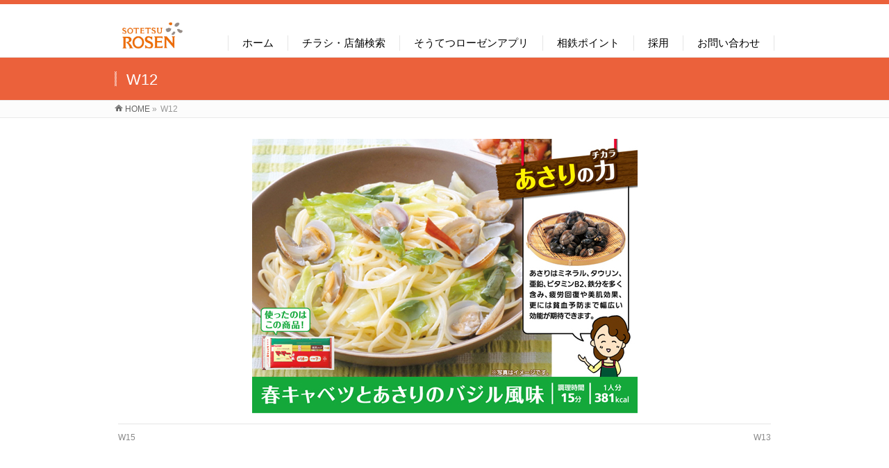

--- FILE ---
content_type: text/html; charset=UTF-8
request_url: https://www.sotetsu.rosen.co.jp/w12-4
body_size: 12552
content:
<!DOCTYPE html>
<!--[if IE]>
<meta http-equiv="X-UA-Compatible" content="IE=Edge">
<![endif]-->
<html xmlns:fb="http://ogp.me/ns/fb#" dir="ltr" lang="ja" prefix="og: https://ogp.me/ns#">
<head>
<meta charset="UTF-8" />
<meta http-equiv="Pragma" content="no-cache">
<meta http-equiv="Cache-Control" content="no-cache">
<meta http-equiv="Expires" content="0">
<link rel="start" href="https://www.sotetsu.rosen.co.jp" title="HOME" />

<!--[if lte IE 8]>
<link rel="stylesheet" type="text/css" media="all" href="https://www.sotetsu.rosen.co.jp/wp-content/themes/srosen/style_oldie.css" />
<![endif]-->
<meta id="viewport" name="viewport" content="width=device-width, initial-scale=1">
<title>W12 | 相鉄ローゼン</title>
<!--[if lt IE 9]><script src="https://www.sotetsu.rosen.co.jp/wp-content/themes/biz-vektor/js/html5.js"></script><![endif]-->

		<!-- All in One SEO 4.9.1.1 - aioseo.com -->
	<meta name="robots" content="max-image-preview:large" />
	<meta name="author" content="eigyo"/>
	<link rel="canonical" href="https://www.sotetsu.rosen.co.jp/w12-4" />
	<meta name="generator" content="All in One SEO (AIOSEO) 4.9.1.1" />
		<meta property="og:locale" content="ja_JP" />
		<meta property="og:site_name" content="相鉄ローゼン |" />
		<meta property="og:type" content="article" />
		<meta property="og:title" content="W12 | 相鉄ローゼン" />
		<meta property="og:url" content="https://www.sotetsu.rosen.co.jp/w12-4" />
		<meta property="article:published_time" content="2021-02-15T07:14:15+00:00" />
		<meta property="article:modified_time" content="2021-02-15T07:14:15+00:00" />
		<meta name="twitter:card" content="summary" />
		<meta name="twitter:title" content="W12 | 相鉄ローゼン" />
		<script type="application/ld+json" class="aioseo-schema">
			{"@context":"https:\/\/schema.org","@graph":[{"@type":"BreadcrumbList","@id":"https:\/\/www.sotetsu.rosen.co.jp\/w12-4#breadcrumblist","itemListElement":[{"@type":"ListItem","@id":"https:\/\/www.sotetsu.rosen.co.jp#listItem","position":1,"name":"Home","item":"https:\/\/www.sotetsu.rosen.co.jp","nextItem":{"@type":"ListItem","@id":"https:\/\/www.sotetsu.rosen.co.jp\/w12-4#listItem","name":"W12"}},{"@type":"ListItem","@id":"https:\/\/www.sotetsu.rosen.co.jp\/w12-4#listItem","position":2,"name":"W12","previousItem":{"@type":"ListItem","@id":"https:\/\/www.sotetsu.rosen.co.jp#listItem","name":"Home"}}]},{"@type":"ItemPage","@id":"https:\/\/www.sotetsu.rosen.co.jp\/w12-4#itempage","url":"https:\/\/www.sotetsu.rosen.co.jp\/w12-4","name":"W12 | \u76f8\u9244\u30ed\u30fc\u30bc\u30f3","inLanguage":"ja","isPartOf":{"@id":"https:\/\/www.sotetsu.rosen.co.jp\/#website"},"breadcrumb":{"@id":"https:\/\/www.sotetsu.rosen.co.jp\/w12-4#breadcrumblist"},"author":{"@id":"https:\/\/www.sotetsu.rosen.co.jp\/archives\/author\/eigyo#author"},"creator":{"@id":"https:\/\/www.sotetsu.rosen.co.jp\/archives\/author\/eigyo#author"},"datePublished":"2021-02-15T16:14:15+09:00","dateModified":"2021-02-15T16:14:15+09:00"},{"@type":"Organization","@id":"https:\/\/www.sotetsu.rosen.co.jp\/#organization","name":"\u76f8\u9244\u30ed\u30fc\u30bc\u30f3","url":"https:\/\/www.sotetsu.rosen.co.jp\/"},{"@type":"Person","@id":"https:\/\/www.sotetsu.rosen.co.jp\/archives\/author\/eigyo#author","url":"https:\/\/www.sotetsu.rosen.co.jp\/archives\/author\/eigyo","name":"eigyo","image":{"@type":"ImageObject","@id":"https:\/\/www.sotetsu.rosen.co.jp\/w12-4#authorImage","url":"https:\/\/secure.gravatar.com\/avatar\/6f97a55548dea3b3de4c0e14c9c4108cdeb7061623a5f2df9f0c78d7d93110f4?s=96&d=mm&r=g","width":96,"height":96,"caption":"eigyo"}},{"@type":"WebSite","@id":"https:\/\/www.sotetsu.rosen.co.jp\/#website","url":"https:\/\/www.sotetsu.rosen.co.jp\/","name":"\u76f8\u9244\u30ed\u30fc\u30bc\u30f3","inLanguage":"ja","publisher":{"@id":"https:\/\/www.sotetsu.rosen.co.jp\/#organization"}}]}
		</script>
		<!-- All in One SEO -->

<meta name="keywords" content="相鉄ローゼン,そうてつローゼン,横浜,スーパーマーケット,スーパー,チラシ,ウェルカムカード,Vマーク,相鉄線" />
<link rel='dns-prefetch' href='//webfonts.xserver.jp' />
<link rel='dns-prefetch' href='//maxcdn.bootstrapcdn.com' />
<link rel='dns-prefetch' href='//fonts.googleapis.com' />
<link rel="alternate" type="application/rss+xml" title="相鉄ローゼン &raquo; フィード" href="https://www.sotetsu.rosen.co.jp/feed" />
<link rel="alternate" type="application/rss+xml" title="相鉄ローゼン &raquo; コメントフィード" href="https://www.sotetsu.rosen.co.jp/comments/feed" />
<link rel="alternate" title="oEmbed (JSON)" type="application/json+oembed" href="https://www.sotetsu.rosen.co.jp/wp-json/oembed/1.0/embed?url=https%3A%2F%2Fwww.sotetsu.rosen.co.jp%2Fw12-4" />
<link rel="alternate" title="oEmbed (XML)" type="text/xml+oembed" href="https://www.sotetsu.rosen.co.jp/wp-json/oembed/1.0/embed?url=https%3A%2F%2Fwww.sotetsu.rosen.co.jp%2Fw12-4&#038;format=xml" />
<meta name="description" content="" />
<style type="text/css">.keyColorBG,.keyColorBGh:hover,.keyColor_bg,.keyColor_bg_hover:hover{background-color: #e90000;}.keyColorCl,.keyColorClh:hover,.keyColor_txt,.keyColor_txt_hover:hover{color: #e90000;}.keyColorBd,.keyColorBdh:hover,.keyColor_border,.keyColor_border_hover:hover{border-color: #e90000;}.color_keyBG,.color_keyBGh:hover,.color_key_bg,.color_key_bg_hover:hover{background-color: #e90000;}.color_keyCl,.color_keyClh:hover,.color_key_txt,.color_key_txt_hover:hover{color: #e90000;}.color_keyBd,.color_keyBdh:hover,.color_key_border,.color_key_border_hover:hover{border-color: #e90000;}</style>
<style id='wp-img-auto-sizes-contain-inline-css' type='text/css'>
img:is([sizes=auto i],[sizes^="auto," i]){contain-intrinsic-size:3000px 1500px}
/*# sourceURL=wp-img-auto-sizes-contain-inline-css */
</style>
<style id='wp-emoji-styles-inline-css' type='text/css'>

	img.wp-smiley, img.emoji {
		display: inline !important;
		border: none !important;
		box-shadow: none !important;
		height: 1em !important;
		width: 1em !important;
		margin: 0 0.07em !important;
		vertical-align: -0.1em !important;
		background: none !important;
		padding: 0 !important;
	}
/*# sourceURL=wp-emoji-styles-inline-css */
</style>
<style id='wp-block-library-inline-css' type='text/css'>
:root{--wp-block-synced-color:#7a00df;--wp-block-synced-color--rgb:122,0,223;--wp-bound-block-color:var(--wp-block-synced-color);--wp-editor-canvas-background:#ddd;--wp-admin-theme-color:#007cba;--wp-admin-theme-color--rgb:0,124,186;--wp-admin-theme-color-darker-10:#006ba1;--wp-admin-theme-color-darker-10--rgb:0,107,160.5;--wp-admin-theme-color-darker-20:#005a87;--wp-admin-theme-color-darker-20--rgb:0,90,135;--wp-admin-border-width-focus:2px}@media (min-resolution:192dpi){:root{--wp-admin-border-width-focus:1.5px}}.wp-element-button{cursor:pointer}:root .has-very-light-gray-background-color{background-color:#eee}:root .has-very-dark-gray-background-color{background-color:#313131}:root .has-very-light-gray-color{color:#eee}:root .has-very-dark-gray-color{color:#313131}:root .has-vivid-green-cyan-to-vivid-cyan-blue-gradient-background{background:linear-gradient(135deg,#00d084,#0693e3)}:root .has-purple-crush-gradient-background{background:linear-gradient(135deg,#34e2e4,#4721fb 50%,#ab1dfe)}:root .has-hazy-dawn-gradient-background{background:linear-gradient(135deg,#faaca8,#dad0ec)}:root .has-subdued-olive-gradient-background{background:linear-gradient(135deg,#fafae1,#67a671)}:root .has-atomic-cream-gradient-background{background:linear-gradient(135deg,#fdd79a,#004a59)}:root .has-nightshade-gradient-background{background:linear-gradient(135deg,#330968,#31cdcf)}:root .has-midnight-gradient-background{background:linear-gradient(135deg,#020381,#2874fc)}:root{--wp--preset--font-size--normal:16px;--wp--preset--font-size--huge:42px}.has-regular-font-size{font-size:1em}.has-larger-font-size{font-size:2.625em}.has-normal-font-size{font-size:var(--wp--preset--font-size--normal)}.has-huge-font-size{font-size:var(--wp--preset--font-size--huge)}.has-text-align-center{text-align:center}.has-text-align-left{text-align:left}.has-text-align-right{text-align:right}.has-fit-text{white-space:nowrap!important}#end-resizable-editor-section{display:none}.aligncenter{clear:both}.items-justified-left{justify-content:flex-start}.items-justified-center{justify-content:center}.items-justified-right{justify-content:flex-end}.items-justified-space-between{justify-content:space-between}.screen-reader-text{border:0;clip-path:inset(50%);height:1px;margin:-1px;overflow:hidden;padding:0;position:absolute;width:1px;word-wrap:normal!important}.screen-reader-text:focus{background-color:#ddd;clip-path:none;color:#444;display:block;font-size:1em;height:auto;left:5px;line-height:normal;padding:15px 23px 14px;text-decoration:none;top:5px;width:auto;z-index:100000}html :where(.has-border-color){border-style:solid}html :where([style*=border-top-color]){border-top-style:solid}html :where([style*=border-right-color]){border-right-style:solid}html :where([style*=border-bottom-color]){border-bottom-style:solid}html :where([style*=border-left-color]){border-left-style:solid}html :where([style*=border-width]){border-style:solid}html :where([style*=border-top-width]){border-top-style:solid}html :where([style*=border-right-width]){border-right-style:solid}html :where([style*=border-bottom-width]){border-bottom-style:solid}html :where([style*=border-left-width]){border-left-style:solid}html :where(img[class*=wp-image-]){height:auto;max-width:100%}:where(figure){margin:0 0 1em}html :where(.is-position-sticky){--wp-admin--admin-bar--position-offset:var(--wp-admin--admin-bar--height,0px)}@media screen and (max-width:600px){html :where(.is-position-sticky){--wp-admin--admin-bar--position-offset:0px}}
/* VK Color Palettes */

/*# sourceURL=wp-block-library-inline-css */
</style><style id='global-styles-inline-css' type='text/css'>
:root{--wp--preset--aspect-ratio--square: 1;--wp--preset--aspect-ratio--4-3: 4/3;--wp--preset--aspect-ratio--3-4: 3/4;--wp--preset--aspect-ratio--3-2: 3/2;--wp--preset--aspect-ratio--2-3: 2/3;--wp--preset--aspect-ratio--16-9: 16/9;--wp--preset--aspect-ratio--9-16: 9/16;--wp--preset--color--black: #000000;--wp--preset--color--cyan-bluish-gray: #abb8c3;--wp--preset--color--white: #ffffff;--wp--preset--color--pale-pink: #f78da7;--wp--preset--color--vivid-red: #cf2e2e;--wp--preset--color--luminous-vivid-orange: #ff6900;--wp--preset--color--luminous-vivid-amber: #fcb900;--wp--preset--color--light-green-cyan: #7bdcb5;--wp--preset--color--vivid-green-cyan: #00d084;--wp--preset--color--pale-cyan-blue: #8ed1fc;--wp--preset--color--vivid-cyan-blue: #0693e3;--wp--preset--color--vivid-purple: #9b51e0;--wp--preset--gradient--vivid-cyan-blue-to-vivid-purple: linear-gradient(135deg,rgb(6,147,227) 0%,rgb(155,81,224) 100%);--wp--preset--gradient--light-green-cyan-to-vivid-green-cyan: linear-gradient(135deg,rgb(122,220,180) 0%,rgb(0,208,130) 100%);--wp--preset--gradient--luminous-vivid-amber-to-luminous-vivid-orange: linear-gradient(135deg,rgb(252,185,0) 0%,rgb(255,105,0) 100%);--wp--preset--gradient--luminous-vivid-orange-to-vivid-red: linear-gradient(135deg,rgb(255,105,0) 0%,rgb(207,46,46) 100%);--wp--preset--gradient--very-light-gray-to-cyan-bluish-gray: linear-gradient(135deg,rgb(238,238,238) 0%,rgb(169,184,195) 100%);--wp--preset--gradient--cool-to-warm-spectrum: linear-gradient(135deg,rgb(74,234,220) 0%,rgb(151,120,209) 20%,rgb(207,42,186) 40%,rgb(238,44,130) 60%,rgb(251,105,98) 80%,rgb(254,248,76) 100%);--wp--preset--gradient--blush-light-purple: linear-gradient(135deg,rgb(255,206,236) 0%,rgb(152,150,240) 100%);--wp--preset--gradient--blush-bordeaux: linear-gradient(135deg,rgb(254,205,165) 0%,rgb(254,45,45) 50%,rgb(107,0,62) 100%);--wp--preset--gradient--luminous-dusk: linear-gradient(135deg,rgb(255,203,112) 0%,rgb(199,81,192) 50%,rgb(65,88,208) 100%);--wp--preset--gradient--pale-ocean: linear-gradient(135deg,rgb(255,245,203) 0%,rgb(182,227,212) 50%,rgb(51,167,181) 100%);--wp--preset--gradient--electric-grass: linear-gradient(135deg,rgb(202,248,128) 0%,rgb(113,206,126) 100%);--wp--preset--gradient--midnight: linear-gradient(135deg,rgb(2,3,129) 0%,rgb(40,116,252) 100%);--wp--preset--font-size--small: 13px;--wp--preset--font-size--medium: 20px;--wp--preset--font-size--large: 36px;--wp--preset--font-size--x-large: 42px;--wp--preset--spacing--20: 0.44rem;--wp--preset--spacing--30: 0.67rem;--wp--preset--spacing--40: 1rem;--wp--preset--spacing--50: 1.5rem;--wp--preset--spacing--60: 2.25rem;--wp--preset--spacing--70: 3.38rem;--wp--preset--spacing--80: 5.06rem;--wp--preset--shadow--natural: 6px 6px 9px rgba(0, 0, 0, 0.2);--wp--preset--shadow--deep: 12px 12px 50px rgba(0, 0, 0, 0.4);--wp--preset--shadow--sharp: 6px 6px 0px rgba(0, 0, 0, 0.2);--wp--preset--shadow--outlined: 6px 6px 0px -3px rgb(255, 255, 255), 6px 6px rgb(0, 0, 0);--wp--preset--shadow--crisp: 6px 6px 0px rgb(0, 0, 0);}:where(.is-layout-flex){gap: 0.5em;}:where(.is-layout-grid){gap: 0.5em;}body .is-layout-flex{display: flex;}.is-layout-flex{flex-wrap: wrap;align-items: center;}.is-layout-flex > :is(*, div){margin: 0;}body .is-layout-grid{display: grid;}.is-layout-grid > :is(*, div){margin: 0;}:where(.wp-block-columns.is-layout-flex){gap: 2em;}:where(.wp-block-columns.is-layout-grid){gap: 2em;}:where(.wp-block-post-template.is-layout-flex){gap: 1.25em;}:where(.wp-block-post-template.is-layout-grid){gap: 1.25em;}.has-black-color{color: var(--wp--preset--color--black) !important;}.has-cyan-bluish-gray-color{color: var(--wp--preset--color--cyan-bluish-gray) !important;}.has-white-color{color: var(--wp--preset--color--white) !important;}.has-pale-pink-color{color: var(--wp--preset--color--pale-pink) !important;}.has-vivid-red-color{color: var(--wp--preset--color--vivid-red) !important;}.has-luminous-vivid-orange-color{color: var(--wp--preset--color--luminous-vivid-orange) !important;}.has-luminous-vivid-amber-color{color: var(--wp--preset--color--luminous-vivid-amber) !important;}.has-light-green-cyan-color{color: var(--wp--preset--color--light-green-cyan) !important;}.has-vivid-green-cyan-color{color: var(--wp--preset--color--vivid-green-cyan) !important;}.has-pale-cyan-blue-color{color: var(--wp--preset--color--pale-cyan-blue) !important;}.has-vivid-cyan-blue-color{color: var(--wp--preset--color--vivid-cyan-blue) !important;}.has-vivid-purple-color{color: var(--wp--preset--color--vivid-purple) !important;}.has-black-background-color{background-color: var(--wp--preset--color--black) !important;}.has-cyan-bluish-gray-background-color{background-color: var(--wp--preset--color--cyan-bluish-gray) !important;}.has-white-background-color{background-color: var(--wp--preset--color--white) !important;}.has-pale-pink-background-color{background-color: var(--wp--preset--color--pale-pink) !important;}.has-vivid-red-background-color{background-color: var(--wp--preset--color--vivid-red) !important;}.has-luminous-vivid-orange-background-color{background-color: var(--wp--preset--color--luminous-vivid-orange) !important;}.has-luminous-vivid-amber-background-color{background-color: var(--wp--preset--color--luminous-vivid-amber) !important;}.has-light-green-cyan-background-color{background-color: var(--wp--preset--color--light-green-cyan) !important;}.has-vivid-green-cyan-background-color{background-color: var(--wp--preset--color--vivid-green-cyan) !important;}.has-pale-cyan-blue-background-color{background-color: var(--wp--preset--color--pale-cyan-blue) !important;}.has-vivid-cyan-blue-background-color{background-color: var(--wp--preset--color--vivid-cyan-blue) !important;}.has-vivid-purple-background-color{background-color: var(--wp--preset--color--vivid-purple) !important;}.has-black-border-color{border-color: var(--wp--preset--color--black) !important;}.has-cyan-bluish-gray-border-color{border-color: var(--wp--preset--color--cyan-bluish-gray) !important;}.has-white-border-color{border-color: var(--wp--preset--color--white) !important;}.has-pale-pink-border-color{border-color: var(--wp--preset--color--pale-pink) !important;}.has-vivid-red-border-color{border-color: var(--wp--preset--color--vivid-red) !important;}.has-luminous-vivid-orange-border-color{border-color: var(--wp--preset--color--luminous-vivid-orange) !important;}.has-luminous-vivid-amber-border-color{border-color: var(--wp--preset--color--luminous-vivid-amber) !important;}.has-light-green-cyan-border-color{border-color: var(--wp--preset--color--light-green-cyan) !important;}.has-vivid-green-cyan-border-color{border-color: var(--wp--preset--color--vivid-green-cyan) !important;}.has-pale-cyan-blue-border-color{border-color: var(--wp--preset--color--pale-cyan-blue) !important;}.has-vivid-cyan-blue-border-color{border-color: var(--wp--preset--color--vivid-cyan-blue) !important;}.has-vivid-purple-border-color{border-color: var(--wp--preset--color--vivid-purple) !important;}.has-vivid-cyan-blue-to-vivid-purple-gradient-background{background: var(--wp--preset--gradient--vivid-cyan-blue-to-vivid-purple) !important;}.has-light-green-cyan-to-vivid-green-cyan-gradient-background{background: var(--wp--preset--gradient--light-green-cyan-to-vivid-green-cyan) !important;}.has-luminous-vivid-amber-to-luminous-vivid-orange-gradient-background{background: var(--wp--preset--gradient--luminous-vivid-amber-to-luminous-vivid-orange) !important;}.has-luminous-vivid-orange-to-vivid-red-gradient-background{background: var(--wp--preset--gradient--luminous-vivid-orange-to-vivid-red) !important;}.has-very-light-gray-to-cyan-bluish-gray-gradient-background{background: var(--wp--preset--gradient--very-light-gray-to-cyan-bluish-gray) !important;}.has-cool-to-warm-spectrum-gradient-background{background: var(--wp--preset--gradient--cool-to-warm-spectrum) !important;}.has-blush-light-purple-gradient-background{background: var(--wp--preset--gradient--blush-light-purple) !important;}.has-blush-bordeaux-gradient-background{background: var(--wp--preset--gradient--blush-bordeaux) !important;}.has-luminous-dusk-gradient-background{background: var(--wp--preset--gradient--luminous-dusk) !important;}.has-pale-ocean-gradient-background{background: var(--wp--preset--gradient--pale-ocean) !important;}.has-electric-grass-gradient-background{background: var(--wp--preset--gradient--electric-grass) !important;}.has-midnight-gradient-background{background: var(--wp--preset--gradient--midnight) !important;}.has-small-font-size{font-size: var(--wp--preset--font-size--small) !important;}.has-medium-font-size{font-size: var(--wp--preset--font-size--medium) !important;}.has-large-font-size{font-size: var(--wp--preset--font-size--large) !important;}.has-x-large-font-size{font-size: var(--wp--preset--font-size--x-large) !important;}
/*# sourceURL=global-styles-inline-css */
</style>

<style id='classic-theme-styles-inline-css' type='text/css'>
/*! This file is auto-generated */
.wp-block-button__link{color:#fff;background-color:#32373c;border-radius:9999px;box-shadow:none;text-decoration:none;padding:calc(.667em + 2px) calc(1.333em + 2px);font-size:1.125em}.wp-block-file__button{background:#32373c;color:#fff;text-decoration:none}
/*# sourceURL=/wp-includes/css/classic-themes.min.css */
</style>
<link rel='stylesheet' id='vk-components-style-css' href='https://www.sotetsu.rosen.co.jp/wp-content/plugins/vk-blocks/vendor/vektor-inc/vk-component/src//assets/css/vk-components.css?ver=1.6.5' type='text/css' media='all' />
<link rel='stylesheet' id='font-awesome-css' href='https://www.sotetsu.rosen.co.jp/wp-content/plugins/arconix-shortcodes/includes/css/font-awesome.min.css?ver=4.6.3' type='text/css' media='all' />
<link rel='stylesheet' id='arconix-shortcodes-css' href='https://www.sotetsu.rosen.co.jp/wp-content/plugins/arconix-shortcodes/includes/css/arconix-shortcodes.min.css?ver=2.1.19' type='text/css' media='all' />
<link rel='stylesheet' id='Biz_Vektor_common_style-css' href='https://www.sotetsu.rosen.co.jp/wp-content/themes/biz-vektor/css/bizvektor_common_min.css?ver=1.9.12' type='text/css' media='all' />
<link rel='stylesheet' id='biz-vektor-grid-unit-css' href='https://www.sotetsu.rosen.co.jp/wp-content/plugins/biz-vektor-grid-unit/inc/style.min.css?ver=1.6.6' type='text/css' media='all' />
<link rel='stylesheet' id='contact-form-7-css' href='https://www.sotetsu.rosen.co.jp/wp-content/plugins/contact-form-7/includes/css/styles.css?ver=6.1.4' type='text/css' media='all' />
<link rel='stylesheet' id='ub-extension-style-css-css' href='https://www.sotetsu.rosen.co.jp/wp-content/plugins/ultimate-blocks/src/extensions/style.css?ver=6.9' type='text/css' media='all' />
<link rel='stylesheet' id='vk-swiper-style-css' href='https://www.sotetsu.rosen.co.jp/wp-content/plugins/vk-blocks/vendor/vektor-inc/vk-swiper/src/assets/css/swiper-bundle.min.css?ver=11.0.2' type='text/css' media='all' />
<link rel='stylesheet' id='vkblocks-bootstrap-css' href='https://www.sotetsu.rosen.co.jp/wp-content/plugins/vk-blocks/build/bootstrap_vk_using.css?ver=4.3.1' type='text/css' media='all' />
<link rel='stylesheet' id='Biz_Vektor_Design_style-css' href='https://www.sotetsu.rosen.co.jp/wp-content/themes/biz-vektor/design_skins/003/css/003.css?ver=1.9.12' type='text/css' media='all' />
<link rel='stylesheet' id='Biz_Vektor_plugin_sns_style-css' href='https://www.sotetsu.rosen.co.jp/wp-content/themes/biz-vektor/plugins/sns/style_bizvektor_sns.css?ver=6.9' type='text/css' media='all' />
<link rel='stylesheet' id='Biz_Vektor_add_font_awesome-css' href='//maxcdn.bootstrapcdn.com/font-awesome/4.3.0/css/font-awesome.min.css?ver=6.9' type='text/css' media='all' />
<link rel='stylesheet' id='Biz_Vektor_add_web_fonts-css' href='//fonts.googleapis.com/css?family=Droid+Sans%3A700%7CLato%3A900%7CAnton&#038;ver=6.9' type='text/css' media='all' />
<link rel='stylesheet' id='vk-blocks-build-css-css' href='https://www.sotetsu.rosen.co.jp/wp-content/plugins/vk-blocks/build/block-build.css?ver=1.115.0.1' type='text/css' media='all' />
<style id='vk-blocks-build-css-inline-css' type='text/css'>
:root { --vk-size-text: 16px; /* --vk-color-primary is deprecated. */ --vk-color-primary:#337ab7; }

	:root {
		--vk_image-mask-circle: url(https://www.sotetsu.rosen.co.jp/wp-content/plugins/vk-blocks/inc/vk-blocks/images/circle.svg);
		--vk_image-mask-wave01: url(https://www.sotetsu.rosen.co.jp/wp-content/plugins/vk-blocks/inc/vk-blocks/images/wave01.svg);
		--vk_image-mask-wave02: url(https://www.sotetsu.rosen.co.jp/wp-content/plugins/vk-blocks/inc/vk-blocks/images/wave02.svg);
		--vk_image-mask-wave03: url(https://www.sotetsu.rosen.co.jp/wp-content/plugins/vk-blocks/inc/vk-blocks/images/wave03.svg);
		--vk_image-mask-wave04: url(https://www.sotetsu.rosen.co.jp/wp-content/plugins/vk-blocks/inc/vk-blocks/images/wave04.svg);
	}
	

	:root {

		--vk-balloon-border-width:1px;

		--vk-balloon-speech-offset:-12px;
	}
	

	:root {
		--vk_flow-arrow: url(https://www.sotetsu.rosen.co.jp/wp-content/plugins/vk-blocks/inc/vk-blocks/images/arrow_bottom.svg);
	}
	
/*# sourceURL=vk-blocks-build-css-inline-css */
</style>
<link rel='stylesheet' id='vk-font-awesome-css' href='https://www.sotetsu.rosen.co.jp/wp-content/plugins/vk-blocks/vendor/vektor-inc/font-awesome-versions/src/versions/6/css/all.min.css?ver=6.6.0' type='text/css' media='all' />
<script type="text/javascript" src="https://www.sotetsu.rosen.co.jp/wp-includes/js/jquery/jquery.min.js?ver=3.7.1" id="jquery-core-js"></script>
<script type="text/javascript" src="https://www.sotetsu.rosen.co.jp/wp-includes/js/jquery/jquery-migrate.min.js?ver=3.4.1" id="jquery-migrate-js"></script>
<script type="text/javascript" src="//webfonts.xserver.jp/js/xserverv3.js?fadein=0&amp;ver=2.0.9" id="typesquare_std-js"></script>
<link rel="https://api.w.org/" href="https://www.sotetsu.rosen.co.jp/wp-json/" /><link rel="alternate" title="JSON" type="application/json" href="https://www.sotetsu.rosen.co.jp/wp-json/wp/v2/media/26226" /><link rel="EditURI" type="application/rsd+xml" title="RSD" href="https://www.sotetsu.rosen.co.jp/xmlrpc.php?rsd" />
<link rel='shortlink' href='https://www.sotetsu.rosen.co.jp/?p=26226' />
<!-- [ BizVektor OGP ] -->
<meta property="og:site_name" content="相鉄ローゼン" />
<meta property="og:url" content="https://www.sotetsu.rosen.co.jp/w12-4" />
<meta property="fb:app_id" content="" />
<meta property="og:type" content="article" />
<meta property="og:title" content="W12 | 相鉄ローゼン" />
<meta property="og:description" content="" />
<!-- [ /BizVektor OGP ] -->
<!--[if lte IE 8]>
<link rel="stylesheet" type="text/css" media="all" href="https://www.sotetsu.rosen.co.jp/wp-content/themes/biz-vektor/design_skins/003/css/003_oldie.css" />
<![endif]-->
<link rel="pingback" href="https://www.sotetsu.rosen.co.jp/xmlrpc.php" />
		<style type="text/css" id="wp-custom-css">
			.list-on li{
    list-style: block !important;
}
.entry-content li{
	list-style:disc !important;
}		</style>
		<style type="text/css">
/*-------------------------------------------*/
/*	font
/*-------------------------------------------*/
h1,h2,h3,h4,h4,h5,h6,#header #site-title,#pageTitBnr #pageTitInner #pageTit,#content .leadTxt,#sideTower .localHead {font-family: "ヒラギノ角ゴ Pro W3","Hiragino Kaku Gothic Pro","メイリオ",Meiryo,Osaka,"ＭＳ Ｐゴシック","MS PGothic",sans-serif; }
#pageTitBnr #pageTitInner #pageTit { font-weight:lighter; }
#gMenu .menu li a strong {font-family: "ヒラギノ角ゴ Pro W3","Hiragino Kaku Gothic Pro","メイリオ",Meiryo,Osaka,"ＭＳ Ｐゴシック","MS PGothic",sans-serif; }
</style>
<link rel="stylesheet" href="https://www.sotetsu.rosen.co.jp/wp-content/themes/srosen/style.css" type="text/css" media="all" />
<style type="text/css">
.go-prbox{
    text-align: center;
    font-size: 20px;
}
.top-infomsg{
    text-align: center;
    font-size: 18px;
	margin:5px 0px;
	padding:10px 0px;
	background-color:#f0f8ff;
	border:1px solid #cccccc;
}
.top-infolnk{
	text-decoration: none;
}
.wp-element-caption{
display:block !important;
}
.time{
height:45px;
}</style>
	<script type="text/javascript">
  var _gaq = _gaq || [];
  _gaq.push(['_setAccount', 'UA-56056058-1']);
  _gaq.push(['_trackPageview']);
    (function() {
	var ga = document.createElement('script'); ga.type = 'text/javascript'; ga.async = true;
	ga.src = ('https:' == document.location.protocol ? 'https://ssl' : 'http://www') + '.google-analytics.com/ga.js';
	var s = document.getElementsByTagName('script')[0]; s.parentNode.insertBefore(ga, s);
  })();
</script>
<link href="https://use.fontawesome.com/releases/v5.6.1/css/all.css" rel="stylesheet">

<!-- Google tag (gtag.js) -->
<script async src="https://www.googletagmanager.com/gtag/js?id=G-FZNK7TTCP6"></script>
<script>
  window.dataLayer = window.dataLayer || [];
  function gtag(){dataLayer.push(arguments);}
  gtag('js', new Date());

  gtag('config', 'G-FZNK7TTCP6');
</script>

</head>

<body class="attachment wp-singular attachment-template-default single single-attachment postid-26226 attachmentid-26226 attachment-jpeg wp-theme-biz-vektor wp-child-theme-srosen metaslider-plugin fa_v6_css vk-blocks two-column right-sidebar">

<div id="fb-root"></div>

<div id="wrap">

<!--[if lte IE 8]>
<div id="eradi_ie_box">
<div class="alert_title">ご利用の <span style="font-weight: bold;">Internet Exproler</span> は古すぎます。</div>
<p>あなたがご利用の Internet Explorer はすでにサポートが終了しているため、正しい表示・動作を保証しておりません。<br />
古い Internet Exproler はセキュリティーの観点からも、<a href="https://www.microsoft.com/ja-jp/windows/lifecycle/iesupport/" target="_blank" >新しいブラウザに移行する事が強く推奨されています。</a><br />
<a href="http://windows.microsoft.com/ja-jp/internet-explorer/" target="_blank" >最新のInternet Exproler</a> や <a href="https://www.microsoft.com/ja-jp/windows/microsoft-edge" target="_blank" >Edge</a> を利用するか、<a href="https://www.google.co.jp/chrome/browser/index.html" target="_blank">Chrome</a> や <a href="https://www.mozilla.org/ja/firefox/new/" target="_blank">Firefox</a> など、より早くて快適なブラウザをご利用ください。</p>
</div>
<![endif]-->

<!-- [ #headerTop ] -->
<div id="headerTop">
<div class="innerBox">
<div id="site-description"></div>
</div>
</div><!-- [ /#headerTop ] -->

<!-- [ #header ] -->
<div id="header">
<div id="headerInner" class="innerBox">
<!-- [ #headLogo ] -->
<div id="site-title">
<a href="https://www.sotetsu.rosen.co.jp/" title="相鉄ローゼン" rel="home">
<img src="//www.sotetsu.rosen.co.jp/wp-content/uploads/2024/05/24rosen_logo-1.jpg" alt="相鉄ローゼン" /></a>
</div>
<!-- [ /#headLogo ] -->
<!-- [ #headContact ] -->

	<!-- [ #gMenu ] -->
	<div id="gMenu">
	<div id="gMenuInner" class="innerBox">
	<h3 class="assistive-text" onclick="showHide('header');"><span>MENU</span></h3>
	<div class="skip-link screen-reader-text">
		<a href="#content" title="メニューを飛ばす">メニューを飛ばす</a>
	</div>
<div class="headMainMenu">
<div class="menu-gnavi-container"><ul id="menu-gnavi" class="menu"><li id="menu-item-22980" class="menu-item menu-item-type-custom menu-item-object-custom menu-item-home"><a href="http://www.sotetsu.rosen.co.jp/"><strong>ホーム</strong></a></li>
<li id="menu-item-31767" class="menu-item menu-item-type-post_type menu-item-object-page"><a href="https://www.sotetsu.rosen.co.jp/shops"><strong>チラシ・店舗検索</strong></a></li>
<li id="menu-item-40263" class="menu-item menu-item-type-post_type menu-item-object-page"><a href="https://www.sotetsu.rosen.co.jp/rosen_appli"><strong>そうてつローゼンアプリ</strong></a></li>
<li id="menu-item-40264" class="menu-item menu-item-type-post_type menu-item-object-page"><a href="https://www.sotetsu.rosen.co.jp/https-www-sotetsu-rosen-co-jp-sotetsu_point"><strong>相鉄ポイント</strong></a></li>
<li id="menu-item-23043" class="menu-item menu-item-type-post_type menu-item-object-page"><a href="https://www.sotetsu.rosen.co.jp/recruitnavi"><strong>採用</strong></a></li>
<li id="menu-item-23044" class="menu-item menu-item-type-post_type menu-item-object-page"><a href="https://www.sotetsu.rosen.co.jp/contact"><strong>お問い合わせ</strong></a></li>
</ul></div>
</div>
</div><!-- [ /#gMenuInner ] -->
	</div>
	<!-- [ /#gMenu ] -->
<!-- [ /#headContact ] -->

</div>
<!-- #headerInner -->
</div>
<!-- [ /#header ] -->




<div id="pageTitBnr">
<div class="innerBox">
<div id="pageTitInner">
<h1 id="pageTit">
W12</h1>
</div><!-- [ /#pageTitInner ] -->
</div>
</div><!-- [ /#pageTitBnr ] -->
<!-- [ #panList ] -->
<div id="panList">
<div id="panListInner" class="innerBox">
<ul><li id="panHome"><a href="https://www.sotetsu.rosen.co.jp"><span>HOME</span></a> &raquo; </li><li><span>W12</span></li></ul></div>
</div>
<!-- [ /#panList ] -->

<div id="main">
<!-- [ #container ] -->
<div id="container" class="innerBox">
	<!-- [ #content ] -->
	<div id="content" class="content wide">


				<div id="post-26226" class="post-26226 attachment type-attachment status-inherit hentry">

					<div class="entry-content">
						<div class="entry-attachment">
						<p class="attachment"><a href="https://www.sotetsu.rosen.co.jp/w13-3" title="W12" rel="attachment"><img width="555" height="395" src="https://www.sotetsu.rosen.co.jp/wp-content/uploads/2021/02/W12-2.jpg" class="attachment-900x9999 size-900x9999" alt="" decoding="async" fetchpriority="high" srcset="https://www.sotetsu.rosen.co.jp/wp-content/uploads/2021/02/W12-2.jpg 555w, https://www.sotetsu.rosen.co.jp/wp-content/uploads/2021/02/W12-2-300x214.jpg 300w" sizes="(max-width: 555px) 100vw, 555px" /></a></p>

						<div id="nav-below" class="navigation">
							<div class="nav-previous"><a href='https://www.sotetsu.rosen.co.jp/w15-3'>W15</a></div>
							<div class="nav-next"><a href='https://www.sotetsu.rosen.co.jp/w13-3'>W13</a></div>
						</div><!-- #nav-below -->
						</div><!-- .entry-attachment -->
						<div class="entry-caption"></div>


					</div><!-- .entry-content -->

				</div><!-- #post-## -->


	</div>
	<!-- [ /#content ] -->

</div>
<!-- [ /#container ] -->

</div><!-- #main -->

<div id="back-top">
<a href="#wrap">
	<img id="pagetop" src="https://www.sotetsu.rosen.co.jp/wp-content/themes/biz-vektor/js/res-vektor/images/footer_pagetop.png" alt="PAGETOP" />
</a>
</div>

<!-- [ #footerSection ] -->
<div id="footerSection">

	<div id="pagetop">
	<div id="pagetopInner" class="innerBox">
	<a href="#wrap">PAGETOP</a>
	</div>
	</div>

	<div id="footMenu">
	<div id="footMenuInner" class="innerBox">
	<div class="menu-fnavi-container"><ul id="menu-fnavi" class="menu"><li id="menu-item-23049" class="menu-item menu-item-type-post_type menu-item-object-page menu-item-23049"><a href="https://www.sotetsu.rosen.co.jp/company">会社案内</a></li>
<li id="menu-item-23050" class="menu-item menu-item-type-taxonomy menu-item-object-category menu-item-23050"><a href="https://www.sotetsu.rosen.co.jp/archives/category/%e3%83%8b%e3%83%a5%e3%83%bc%e3%82%b9%e3%83%aa%e3%83%aa%e3%83%bc%e3%82%b9">ニュースリリース</a></li>
<li id="menu-item-27551" class="menu-item menu-item-type-post_type menu-item-object-page menu-item-27551"><a href="https://www.sotetsu.rosen.co.jp/bukken">物件情報</a></li>
<li id="menu-item-23051" class="menu-item menu-item-type-post_type menu-item-object-page menu-item-23051"><a href="https://www.sotetsu.rosen.co.jp/sitemap">サイトマップ</a></li>
</ul></div>	</div>
	</div>

	<!-- [ #footer ] -->
	<div id="footer">
	<!-- [ #footerInner ] -->
	<div id="footerInner" class="innerBox">
		<dl id="footerOutline">
		<dt><img src="//www.sotetsu.rosen.co.jp/wp-content/uploads/2024/05/24rosen_logow-1.png" alt="相鉄ローゼン" /></dt>
		<dd>
				</dd>
		</dl>
		<!-- [ #footerSiteMap ] -->
		<div id="footerSiteMap">
<div class="menu-fsitemap-container"><ul id="menu-fsitemap" class="menu"><li id="menu-item-23052" class="menu-item menu-item-type-custom menu-item-object-custom menu-item-23052"><a target="_blank" href="https://www.sotetsu.co.jp/" title="www.sotetsu.co.jp">相鉄グループ</a></li>
<li id="menu-item-23053" class="menu-item menu-item-type-custom menu-item-object-custom menu-item-23053"><a target="_blank" href="http://www.soei-f.co.jp/" title="http://www.soei-f.co.jp/">相鉄ローゼンフレッシュフーズ</a></li>
<li id="menu-item-23054" class="menu-item menu-item-type-custom menu-item-object-custom menu-item-23054"><a target="_blank" href="https://hayama-bonjour.jp/" title="http://www.sotetsu.co.jp/group/company/bonjour.html">葉山ボンジュール</a></li>
<li id="menu-item-23055" class="menu-item menu-item-type-custom menu-item-object-custom menu-item-23055"><a target="_blank" href="http://www.nlbc.go.jp/" title="http://www.nlbc.go.jp/">牛の個体識別情報検索</a></li>
<li id="menu-item-23057" class="menu-item menu-item-type-custom menu-item-object-custom menu-item-23057"><a target="_blank" href="https://www.v-mark.jp/">V-mark</a></li>
</ul></div></div>
		<!-- [ /#footerSiteMap ] -->
	</div>
	<!-- [ /#footerInner ] -->
	</div>
	<!-- [ /#footer ] -->

	<!-- [ #siteBottom ] -->


	<div id="siteBottom">
	<div id="siteBottomInner" class="innerBox">
	<div id="copy">Copyright &copy; <a href="https://www.sotetsu.rosen.co.jp/" rel="home">相鉄ローゼン</a> All Rights Reserved.</div><div id="powerd">Powered by <a href="https://ja.wordpress.org/">WordPress</a> &amp; <a href="http://bizvektor.com" target="_blank" title="無料WordPressテーマ BizVektor(ビズベクトル)"> BizVektor Theme</a> by <a href="http://www.vektor-inc.co.jp" target="_blank" title="株式会社ベクトル -ウェブサイト制作・WordPressカスタマイズ- [ 愛知県名古屋市 ]">Vektor,Inc.</a> technology.</div>	</div>
	</div>
	<!-- [ /#siteBottom ] -->
</div>
<!-- [ /#footerSection ] -->
</div>
<!-- [ /#wrap ] -->
<script type="speculationrules">
{"prefetch":[{"source":"document","where":{"and":[{"href_matches":"/*"},{"not":{"href_matches":["/wp-*.php","/wp-admin/*","/wp-content/uploads/*","/wp-content/*","/wp-content/plugins/*","/wp-content/themes/srosen/*","/wp-content/themes/biz-vektor/*","/*\\?(.+)"]}},{"not":{"selector_matches":"a[rel~=\"nofollow\"]"}},{"not":{"selector_matches":".no-prefetch, .no-prefetch a"}}]},"eagerness":"conservative"}]}
</script>
<script type="module"  src="https://www.sotetsu.rosen.co.jp/wp-content/plugins/all-in-one-seo-pack/dist/Lite/assets/table-of-contents.95d0dfce.js?ver=4.9.1.1" id="aioseo/js/src/vue/standalone/blocks/table-of-contents/frontend.js-js"></script>
<script type="text/javascript" src="https://www.sotetsu.rosen.co.jp/wp-includes/js/dist/hooks.min.js?ver=dd5603f07f9220ed27f1" id="wp-hooks-js"></script>
<script type="text/javascript" src="https://www.sotetsu.rosen.co.jp/wp-includes/js/dist/i18n.min.js?ver=c26c3dc7bed366793375" id="wp-i18n-js"></script>
<script type="text/javascript" id="wp-i18n-js-after">
/* <![CDATA[ */
wp.i18n.setLocaleData( { 'text direction\u0004ltr': [ 'ltr' ] } );
//# sourceURL=wp-i18n-js-after
/* ]]> */
</script>
<script type="text/javascript" src="https://www.sotetsu.rosen.co.jp/wp-content/plugins/contact-form-7/includes/swv/js/index.js?ver=6.1.4" id="swv-js"></script>
<script type="text/javascript" id="contact-form-7-js-translations">
/* <![CDATA[ */
( function( domain, translations ) {
	var localeData = translations.locale_data[ domain ] || translations.locale_data.messages;
	localeData[""].domain = domain;
	wp.i18n.setLocaleData( localeData, domain );
} )( "contact-form-7", {"translation-revision-date":"2025-11-30 08:12:23+0000","generator":"GlotPress\/4.0.3","domain":"messages","locale_data":{"messages":{"":{"domain":"messages","plural-forms":"nplurals=1; plural=0;","lang":"ja_JP"},"This contact form is placed in the wrong place.":["\u3053\u306e\u30b3\u30f3\u30bf\u30af\u30c8\u30d5\u30a9\u30fc\u30e0\u306f\u9593\u9055\u3063\u305f\u4f4d\u7f6e\u306b\u7f6e\u304b\u308c\u3066\u3044\u307e\u3059\u3002"],"Error:":["\u30a8\u30e9\u30fc:"]}},"comment":{"reference":"includes\/js\/index.js"}} );
//# sourceURL=contact-form-7-js-translations
/* ]]> */
</script>
<script type="text/javascript" id="contact-form-7-js-before">
/* <![CDATA[ */
var wpcf7 = {
    "api": {
        "root": "https:\/\/www.sotetsu.rosen.co.jp\/wp-json\/",
        "namespace": "contact-form-7\/v1"
    }
};
//# sourceURL=contact-form-7-js-before
/* ]]> */
</script>
<script type="text/javascript" src="https://www.sotetsu.rosen.co.jp/wp-content/plugins/contact-form-7/includes/js/index.js?ver=6.1.4" id="contact-form-7-js"></script>
<script type="text/javascript" src="https://www.sotetsu.rosen.co.jp/wp-content/plugins/vk-blocks/vendor/vektor-inc/vk-swiper/src/assets/js/swiper-bundle.min.js?ver=11.0.2" id="vk-swiper-script-js"></script>
<script type="text/javascript" src="https://www.sotetsu.rosen.co.jp/wp-content/plugins/vk-blocks/build/vk-slider.min.js?ver=1.115.0.1" id="vk-blocks-slider-js"></script>
<script type="text/javascript" src="https://www.sotetsu.rosen.co.jp/wp-includes/js/comment-reply.min.js?ver=6.9" id="comment-reply-js" async="async" data-wp-strategy="async" fetchpriority="low"></script>
<script type="text/javascript" id="biz-vektor-min-js-js-extra">
/* <![CDATA[ */
var bv_sliderParams = {"slideshowSpeed":"5000","animation":"fade"};
//# sourceURL=biz-vektor-min-js-js-extra
/* ]]> */
</script>
<script type="text/javascript" src="https://www.sotetsu.rosen.co.jp/wp-content/themes/biz-vektor/js/biz-vektor-min.js?ver=1.9.12&#039; defer=&#039;defer" id="biz-vektor-min-js-js"></script>
<script type="text/javascript" src="https://www.sotetsu.rosen.co.jp/wp-includes/js/imagesloaded.min.js?ver=5.0.0" id="imagesloaded-js"></script>
<script type="text/javascript" src="https://www.sotetsu.rosen.co.jp/wp-includes/js/masonry.min.js?ver=4.2.2" id="masonry-js"></script>
<script type="text/javascript" src="https://www.sotetsu.rosen.co.jp/wp-includes/js/jquery/jquery.masonry.min.js?ver=3.1.2b" id="jquery-masonry-js"></script>
<script type="text/javascript" id="bizvektor-grid-unit-js-js-extra">
/* <![CDATA[ */
var grid_unit_ajax_url = "https://www.sotetsu.rosen.co.jp/wp-admin/admin-ajax.php";
var grid_unit_widget_info = null;
//# sourceURL=bizvektor-grid-unit-js-js-extra
/* ]]> */
</script>
<script type="text/javascript" src="https://www.sotetsu.rosen.co.jp/wp-content/plugins/biz-vektor-grid-unit/inc/main.min.js?ver=1.6.6" id="bizvektor-grid-unit-js-js"></script>
<script id="wp-emoji-settings" type="application/json">
{"baseUrl":"https://s.w.org/images/core/emoji/17.0.2/72x72/","ext":".png","svgUrl":"https://s.w.org/images/core/emoji/17.0.2/svg/","svgExt":".svg","source":{"concatemoji":"https://www.sotetsu.rosen.co.jp/wp-includes/js/wp-emoji-release.min.js?ver=6.9"}}
</script>
<script type="module">
/* <![CDATA[ */
/*! This file is auto-generated */
const a=JSON.parse(document.getElementById("wp-emoji-settings").textContent),o=(window._wpemojiSettings=a,"wpEmojiSettingsSupports"),s=["flag","emoji"];function i(e){try{var t={supportTests:e,timestamp:(new Date).valueOf()};sessionStorage.setItem(o,JSON.stringify(t))}catch(e){}}function c(e,t,n){e.clearRect(0,0,e.canvas.width,e.canvas.height),e.fillText(t,0,0);t=new Uint32Array(e.getImageData(0,0,e.canvas.width,e.canvas.height).data);e.clearRect(0,0,e.canvas.width,e.canvas.height),e.fillText(n,0,0);const a=new Uint32Array(e.getImageData(0,0,e.canvas.width,e.canvas.height).data);return t.every((e,t)=>e===a[t])}function p(e,t){e.clearRect(0,0,e.canvas.width,e.canvas.height),e.fillText(t,0,0);var n=e.getImageData(16,16,1,1);for(let e=0;e<n.data.length;e++)if(0!==n.data[e])return!1;return!0}function u(e,t,n,a){switch(t){case"flag":return n(e,"\ud83c\udff3\ufe0f\u200d\u26a7\ufe0f","\ud83c\udff3\ufe0f\u200b\u26a7\ufe0f")?!1:!n(e,"\ud83c\udde8\ud83c\uddf6","\ud83c\udde8\u200b\ud83c\uddf6")&&!n(e,"\ud83c\udff4\udb40\udc67\udb40\udc62\udb40\udc65\udb40\udc6e\udb40\udc67\udb40\udc7f","\ud83c\udff4\u200b\udb40\udc67\u200b\udb40\udc62\u200b\udb40\udc65\u200b\udb40\udc6e\u200b\udb40\udc67\u200b\udb40\udc7f");case"emoji":return!a(e,"\ud83e\u1fac8")}return!1}function f(e,t,n,a){let r;const o=(r="undefined"!=typeof WorkerGlobalScope&&self instanceof WorkerGlobalScope?new OffscreenCanvas(300,150):document.createElement("canvas")).getContext("2d",{willReadFrequently:!0}),s=(o.textBaseline="top",o.font="600 32px Arial",{});return e.forEach(e=>{s[e]=t(o,e,n,a)}),s}function r(e){var t=document.createElement("script");t.src=e,t.defer=!0,document.head.appendChild(t)}a.supports={everything:!0,everythingExceptFlag:!0},new Promise(t=>{let n=function(){try{var e=JSON.parse(sessionStorage.getItem(o));if("object"==typeof e&&"number"==typeof e.timestamp&&(new Date).valueOf()<e.timestamp+604800&&"object"==typeof e.supportTests)return e.supportTests}catch(e){}return null}();if(!n){if("undefined"!=typeof Worker&&"undefined"!=typeof OffscreenCanvas&&"undefined"!=typeof URL&&URL.createObjectURL&&"undefined"!=typeof Blob)try{var e="postMessage("+f.toString()+"("+[JSON.stringify(s),u.toString(),c.toString(),p.toString()].join(",")+"));",a=new Blob([e],{type:"text/javascript"});const r=new Worker(URL.createObjectURL(a),{name:"wpTestEmojiSupports"});return void(r.onmessage=e=>{i(n=e.data),r.terminate(),t(n)})}catch(e){}i(n=f(s,u,c,p))}t(n)}).then(e=>{for(const n in e)a.supports[n]=e[n],a.supports.everything=a.supports.everything&&a.supports[n],"flag"!==n&&(a.supports.everythingExceptFlag=a.supports.everythingExceptFlag&&a.supports[n]);var t;a.supports.everythingExceptFlag=a.supports.everythingExceptFlag&&!a.supports.flag,a.supports.everything||((t=a.source||{}).concatemoji?r(t.concatemoji):t.wpemoji&&t.twemoji&&(r(t.twemoji),r(t.wpemoji)))});
//# sourceURL=https://www.sotetsu.rosen.co.jp/wp-includes/js/wp-emoji-loader.min.js
/* ]]> */
</script>
    <script type="text/javascript">
        jQuery(document).ready(function ($) {

            for (let i = 0; i < document.forms.length; ++i) {
                let form = document.forms[i];
				if ($(form).attr("method") != "get") { $(form).append('<input type="hidden" name="YmDjai" value="e1wRzOo" />'); }
if ($(form).attr("method") != "get") { $(form).append('<input type="hidden" name="BIDkbnjmV" value="Z0LWMm7oXI[23" />'); }
            }

            $(document).on('submit', 'form', function () {
				if ($(this).attr("method") != "get") { $(this).append('<input type="hidden" name="YmDjai" value="e1wRzOo" />'); }
if ($(this).attr("method") != "get") { $(this).append('<input type="hidden" name="BIDkbnjmV" value="Z0LWMm7oXI[23" />'); }
                return true;
            });

            jQuery.ajaxSetup({
                beforeSend: function (e, data) {

                    if (data.type !== 'POST') return;

                    if (typeof data.data === 'object' && data.data !== null) {
						data.data.append("YmDjai", "e1wRzOo");
data.data.append("BIDkbnjmV", "Z0LWMm7oXI[23");
                    }
                    else {
                        data.data = data.data + '&YmDjai=e1wRzOo&BIDkbnjmV=Z0LWMm7oXI[23';
                    }
                }
            });

        });
    </script>
	</body>
</html>

--- FILE ---
content_type: text/css
request_url: https://www.sotetsu.rosen.co.jp/wp-content/themes/srosen/style.css
body_size: 3890
content:
@charset "utf-8";
/*
Theme Name: BizVektor for 安心お任せパック
Theme URI: http://bizvektor.com
Template: biz-vektor
Description: BizVektor のカスタマイズ用テーマ
Author: DREAMHIVE CO., LTD
Author URI: http://www.dreamhive.co.jp/
Tags: 
Version: 0.0.1
*/

#powerd{display:none}


#header{
background-color:#ffffff;
padding-bottom:1px;
}
#headerTop{
background-color:#eb613b;
border-top-color:#eb613b;
}

#headContact {
background-color:#eb613b;
color:#ffffff;
}

#footMenu{
border-top-color:#eb613b;
}
#footer{
background-color:#eb613b;
color:#ffffff;
}

#siteBottom{
background-color:#ffffff;
color:#000000;
}

#pageTitBnr{
background-color:#eb613b;
color:#ffffff;
}
.headMainMenu .menu li > a{
color:#000000;
}

#gMenu .headMainMenu ul li{
background-color:#ffffff;
}


#searchform input[type="submit"], p.form-submit input[type="submit"], form#searchform input#searchsubmit, .content form input.wpcf7-submit, #confirm-button input, a.btn, .linkBtn a, input[type="button"], input[type="submit"], .sideTower li#sideContact.sideBnr a, .content .infoList .rssBtn a
{
background-color:#eb613b;
}

.content .mainFootContact p.mainFootTxt span.mainFootTel{
color:#eb613b;
}


.content h3::after, .content .child_page_block h4::after{
border-bottom-color:#ffffff;
}

.content h2 {
    position: relative;
    color: #111111 ;
    background: #f9f9f9;
    font-size: 12pt ;
    line-height: 1;
    margin: 10px -10px 10px -10px;
    padding: 5px 5px 5px 20px;
    border-top:1px solid #ccc;
}
.content h2:after,.content h2:before {
    content: "";
    position: absolute;
    top: 100%;
    height: 0;
    width: 0;
    border: 5px solid transparent;
}
.content h2:after {
    left: 0;
    border-right: 5px solid #333;
}
.content h2:before {
    right: 0;
    border-left: 5px solid #333;
}


.content h3 {
    position: relative;
    color: #ffffff ;
    background: #eb613b;
    font-size: 14pt ;
    line-height: 1;
    padding: 10px 5px 10px 20px;
    box-shadow:1px 3px 7px 0px  #666666 ;
	border-top-color:#cccccc;
}

.content h3:after,.content h3:before {
    content: "";
    position: absolute;
    top: 100%;
    height: 0;
    width: 0;
    border: 5px solid transparent;
    border-top: 5px solid #333;
}
.content h3:after {
    left: 0;
    border-right: 5px solid #333;
}
.content h3:before {
    right: 0;
    border-left: 5px solid #333;
}

.content h4 {
	background-color:#f9f9f9;
    padding: 10px 5px 10px 5px;
	border:none;
	color:#000000;
	font-weight:normal;
	line-height:100%;
    border-left:5px solid #cccccc;
	margin:5px 0 5px;
}


.content .infoList .infoListBox div.entryTxtBox h4.entryTitle{
	line-height:100%;
	padding:10px;
}



.content h5 {
    border-left:5px solid #788696;
    padding: 10px 5px 10px 5px;
	background-color:#fff;
	border-radius:0px;
	font-weight:normal;
	color:#eb613b;
	line-height:100%;
}
.content h6 {
    border-bottom:1px solid #788696;
    padding: 10px 5px 10px 5px;
	font-weight:normal;
	color:#eb613b;
	line-height:100%;
}


#sideTower h3 {
    position: relative;
    color: #ffffff ;
    background: #eb613b;
    font-size: 12pt ;
    line-height: 1;
    margin: 20px -10px 20px -10px;
    padding: 10px 5px 10px 20px;
    box-shadow:1px 3px 7px 0px  #666666 ;
}
#sideTower h3:after,#sideTower h3:before {
    content: "";
    position: absolute;
    top: 100%;
    height: 0;
    width: 0;
    border: 5px solid transparent;
    border-top: 5px solid #333;
}
#sideTower h3:after {
    left: 0;
    border-right: 5px solid #333;
}
#sideTower h3:before {
    right: 0;
    border-left: 5px solid #333;
}






#gMenuInner{
color:#ffffff;
}

.headMainMenu li.current-page-item a, .headMainMenu li.current_page_item a, .headMainMenu li.current-menu-ancestor a, .headMainMenu li.current-page-ancestor a
{
color:#000000;
}
.headMainMenu li > a:hover, .headMainMenu li.current_page_item > a{
color:#000000;
}



.content .topPr h3 a{
color:#fff
}


.moreLink a{
border-left:2px solid #eb613b;
}
.moreLink a::after{
color:#eb613b;
}

.updated{
display:none;
}


.voice-page-li li{
padding:5px;
float:left;
background-color:#eb613b;
border:1px solid #ce9957;
width:40px;
color:#00ff00;
text-align:center;
margin:4px;
}
.voice-page-li a{
color:#fff;
text-decoration: none;
}
.content ul li, .content ol li{
list-style:none;
}
.content ul ul li, .content ol ul li{
list-style:none;
}

.content ul, .content ol{
margin:0 0 20px 20px;
}


.b-a-li li{
padding:5px;
float:left;
background-color:#eb613b;
border:1px solid #ce9957;
width:40px;
color:#00ff00;
text-align:center;
margin:4px;
}
.b-a-li a{
color:#fff;
text-decoration: none;
}


#topatpinfo li{
float:left;
width:210px;
padding: 10px 0;  
text-align:center;
margin:4px;
font-weight:bold;
}


#topatpinfo a{
color:#000;
text-decoration: none;
}
#topatpinfo a:hover{
color:#cccccc;
}

body a:hover{
color:#cccccc;
}
.moreLink a::after{
color:#cccccc;
}
a{
color:#000000;
}


form input[type="tel"]{
border:1px solid #e5e5e5;
border-radius:4px;
padding:10px 5px;
outline:0;
margin:5px 5px 5px 0;
-webkit-appearance:none;
font-size:100%
}


.sideTower .sideWidget li > a:hover, .sideTower .sideWidget li.current_page_item > a, .sideTower .sideWidget li.current-cat > a { color: #cccccc; background-color: #eee; }


.sideTower li#sideContact.sideBnr a:hover, .content .infoList .rssBtn a:hover, form#searchform input#searchsubmit:hover 
{
background-color:#cccccc;
}


.moreLink a { border-left: 1px solid #cccccc; }

.moreLink a:hover { background-color: #cccccc; }

.moreLink a:after { color: #cccccc; }

.moreLink a:hover:after { color: #fff; }


.content .infoList .infoCate a { background-color: #eb613b ; color: #ffffff; }

.content .infoList .infoCate a:hover { background-color: #cccccc; }

/*			.paging
/*-------------------------------------------*/
.paging { display: block; overflow: hidden; padding: 20px 0px 20px; text-align: center; }

.paging span, .paging a { margin: 0 1px; padding: 6px 10px; color: #999; border: 1px solid #999; text-decoration: none; }

.paging span.current, .paging a:hover { background-color: #999; color: #fff; text-decoration: none; }

.paging span.txt_hellip { border: none; margin: 0; padding: 6px 0px; }

#footerSiteMap .menu a:hover { color: #cccccc; }

#footerSiteMap .menu li ul li a:hover { background-image: url(../images/icon_arrow1_gray.gif); }
.content ul.linkList li li a:hover { background-image: url(../images/icon_arrow1_gray.gif); }
.content .childPageBox ul li ul li a:hover, .content .childPageBox ul li ul li.current_page_item a { background-image: url(../images/icon_arrow1_gray.gif); }
.content .childPageBox ul li.current_page_item ul li a:hover { color: #c00; text-decoration: underline; background-image: url(../images/icon_arrow1_gray.gif); }
.content ul.linkList li a:hover { background-image: url(../images/icon_arrow1_gray.gif); text-decoration: underline; color: #cccccc; }
  .content .childPageBox ul li a:hover, .content .childPageBox ul li.current_page_item a { background-image: url(../images/icon_arrow1_gray.gif); text-decoration: underline; color: #cccccc; }
#footMenu .innerBox .menu li a:hover { background-image: url(../images/icon_arrow1_gray.gif); }
#footerSiteMap .menu li a:hover { background-image: url(../images/icon_arrow1_gray.gif); }

.content form table{
border:1px solid #aaa;
}


#imgbtnword li{
	position: relative;
	float:left;
	margin:10px 3px;
}
#imgbtnword img{
	border: 1px solid #eb613b;
	width:200px;
}

#imgbtnword img:hover{
  opacity: 0.7;
  filter: alpha(opacity=70);
  -ms-filter: "alpha(opacity=70)";
}

.imgbnrword{
	position: absolute;
	bottom: 15px;
	padding: 3px 0px ;
	width: 100%;
	background-color:#eb613b;
	text-align:center;
	color:#fff;
}



.content h2::after, .content h2::before{
border:none;
}



.related_post_title{
	line-height:100%;
	padding:10px;
}



.topPrTit{
font-size:19pt;
padding-bottom:11px;
}

#footerFloatingMenu {
    display: block;
    width: 100%;
    position: fixed;
    left: 0px;
    bottom: 2px;
    z-index: 9999;
    text-align: center;
    padding: 0 auto;
}
 
#footerFloatingMenu img {
    max-width: 99%;
}

@media (min-width: 481px) {
    #footerFloatingMenu {
        display: none;
    }
}

.ggmap {
position: relative;
padding-bottom: 56.25%;
padding-top: 30px;
height: 0;
overflow: hidden;
}
 
.ggmap iframe,
.ggmap object,
.ggmap embed {
position: absolute;
top: 0;
left: 0;
width: 100%;
height: 100%;
}


#header #site-title a{
color:#ffffff;
}


#headerTop #site-description{
color:#ffffff;

}

#headContactTxt a{
color:#ffffff;
}

#footer .innerBox a{
color:#ffffff;
}

#topMainBnr{
border-top:3px solid #eb613b;
}


#header .innerBox #site-title img{
max-height:60px;
}

.headMainMenu{
margin-top:45px;
font-size:110%;
}

.content h2, .content h1.contentTitle, .content h1.entryPostTitle, .content .sideWidget h4{
border-bottom:1px solid #ffffff;
}

.sideTower .sideWidget{
margin:0 0 5px;
}


#footer .innerBox{
padding-top:10px;
padding-bottom:10px;
}


#siteBottomInner.innerBox{
padding-top:5px 0 5px;

}


#footerSiteMap .menu li a{
font-size:110%;
}


#main #container #sideTower{
width:270px;
margin:auto;
}
.bv-grid-unit-date{
display:none;
}

.bv-grid-unit-wrapper ._moreBtn ._inner{
min-height:10px;
}
.bv-grid-unit-wrapper .moreBtn{
font-size:30px;
padding:5px;
}
.content .infoList{
padding-bottom:5px;
margin-bottom:5px;
}

.textwidget{
margin-bottom:15px;
}


#company-table{
}
#company-table dl{
	padding: 10px 0px 5px 10px;
}
#company-table dt{
 float:left;
 clear:both;
	width: 120px;
	text-align:left;
	padding : 5px 0px 5px 0px;
}
#company-table dd{
	text-align:left;
	padding : 5px 0px 5px 130px;
border-bottom: 1px dotted #ffdec0;
}

.content dd{
margin-bottom:10px;
}

#op-officer{
}
#op-officer dl{
	padding: 0px 0px 10px 10px;
}
#op-officer dt{
 float:left;
 clear:both;
	width: 110px;
	text-align:left;
	padding : 5px 0px 5px 0px;
}

#op-officer dd.ddleft{
 float:left;
	text-align:left;
	margin: 0px 0px 0px 30px;
	padding : 5px 0px 5px 0px;
}
#op-officer dd.ddright{
	text-align:left;
	padding : 5px 0px 5px 250px;
border-bottom: 1px dotted #ffdec0;
}


#companymenu li{
float:left;
padding-right:20px;
}
#footerFloatingMenu{
display:none;
}

#shop-row{
float:left;
width:192px;
border:1px dotted #ccc;
padding:5px 10px;
margin:3px;

}

@media screen and (min-width: 0px) and (max-device-width: 420px) {
	#shop-row{
	float:left;
	width:140px;
	border:1px dotted #ccc;
	padding:5px 10px;
	margin:3px;
	}
	.headMainMenu{
	margin-top:0px;
	}
}



.place{
clear:both;
}


.shop-name{
width:100%;
background-color:#eb613b;
padding:3px 4px;
color:#fff;
}

.shop-name a{
color:#fff;
text-decoration: none;
font-weight:bold;
}

.shop-img{
text-align:center;
padding:2px 0px;
}
#wel-e-qa{
width:500px;
margin :20px 10px 0px 0px;
padding :3px 10px 3px 30px;
background: url(images/e-qa.png) no-repeat 0 0;
font-size: 14px;
border-bottom: 4px dotted #ffdec0;
}
#wel dl{
	padding: 5px 0px 5px 0px;
	margin-left: 10px;
	border-bottom: 1px dashed #ffdec0;
}

#wel dt{
	clear:both;
	float:left;
	width: 40px;
	padding: 0px 0px 0px 0px;
	text-align:left;
}
#wel dd{
	margin-left: 40px;
	padding: 0px 0px 0px 0px;
}

.bv-grid-unit-wrapper ._moreBtn{
display:none;
}



#rel-comp{
padding: 3px;

}
#rel-comp-name{
background-color:#eb613b;
padding: 5px;
font-size:16px;
color:#fff;
}
#rel-comp-left{
float:left;
width:300px;
padding: 5px;
}
#rel-comp-right{
padding: 5px;
float:left;
margin-left:20px;
}
#rel-comp-left li{
margin-left: 10px;
}

#cam_c_link ul{
line-style:none;
}


#cam_c_link li{
background-color:#eb613b;
padding:10px;
float:left;
line-style:none;
margin-right:20px;
}

#cam_c_link a{
color:#fff;
text-decoration:none;
}





span.wpcf7-not-valid-tip{
color:#fff;
}

.entry-utility{
display:none;}


#shop-disp dl{
	padding: 0px 0px 10px 10px;
}
#shop-disp dt{
 float:left;
 clear:both;
	width: 30%;
	text-align:left;
	padding : 5px 0px 5px 0px;
}

#shop-disp dd{
 float:left;
	width: 60%;
	text-align:left;
	margin: 0px 0px 0px 10px;
	padding : 5px 0px 5px 0px;
}

#shop-chirashi dl{
	padding: 10px 0px 10px 0px;
}
#shop-chirashi dt{
 float:left;
	text-align:center;
	padding : 5px 5px 5px 5px;
	width:35%;
}

#shop-chirashi dd{
 float:left;
	text-align:center;
	padding : 5px 5px 5px 5px;
	width:35%;
}

#chirashi-div{

}
.content p{
  margin-bottom:15px;
}


.arconix-toggle-wrap{
background:#eb613b none repeat scroll 0 0;
border:1px solid #eb613b;
color:#fff;


}
.arconix-toggle-title i.fa{
color:#fff;
}
.arconix-toggle-content{
background:#fff none repeat scroll 0 0;
}

#chirashiatt{
margin:10px 0;
padding:10px 5px;
background-color:#eee;
}


#kenko-menu{
text-align:right !important;
width:265px;
background-image: url(/images/cmn/kenko-bckimg.png);
}

#kenko-menu img{
margin: 0 0 0 auto;
}

.nivo-controlNav{
padding:1px 0;
}



#gift-row{
float:left;
width:192px;
border:1px dotted #ccc;
padding:5px 10px;
margin:3px;
height:300px;

}


@media screen and (min-width: 0px) and (max-device-width: 400px) {
	#gift-row{
	float:left;
	width:140px;
	border:1px dotted #ccc;
	padding:5px 10px;
	margin:3px;
	}
}

.boxtxt{
  text-align:center;
  font-weight:bold;
  font-size:130%;
  width:60%;
  margin:0 auto;
}

@media screen and (min-width: 0px) and (max-device-width: 420px) {
	.boxtxt{
  text-align:center;
  font-weight:bold;
  font-size:130%;
  width:80%;
  margin:0 auto;
	}
.sp_display{display:block;}
.pc_display{display:none;}

}
@media screen and ( min-width: 420px ) {
.sp_display{display:none;}
.pc_display{display:block;}
}
#tgShopDate p{
margin-bottom:1px;
}

.square_btn {
    position: relative;
    display: inline-block;
    padding: 0.25em 0.5em;
    text-decoration: none;
    color: #FFF;
    background: #03A9F4;/*色*/
    border: solid 1px #0f9ada;/*線色*/
    border-radius: 4px;
    box-shadow: inset 0 1px 0 rgba(255,255,255,0.2);
    text-shadow: 0 1px 0 rgba(0,0,0,0.2);
}

.square_btn:active {/*押したとき*/
    border: solid 1px #03A9F4;
    box-shadow: none;
    text-shadow: none;
}

.col1, .col2, .col3, .col4, .col5, .col6, .col7, .col8, .col9, .col10, .col11 {
	position: relative;
	width: 100%;
	margin-left: 0;
}

@media screen and ( min-width: 992px ) {
.col1, .col2, .col3, .col4, .col5, .col6, .col7, .col8, .col9, .col10, .col11 {
	float: left;
	margin-left: 2.8%;
}

.first {
	margin-left: 0;
}

.col1 {
	width: 5.7%;
}

.col2 {
	width: 14.3%;
}

.col3 {
	width: 22.9%;
}

.col4 {
	width: 31.4%;
}

.col5 {
	width: 40.0%;
}

.col6 {
	width: 48.6%;
}

.col7 {
	width: 57.1%;
}

.col8 {
	width: 65.7%;
}

.col9 {
	width: 74.3%;
}

.col10 {
	width: 82.9%;
}

.col11 {
	width: 91.4%;
}

.col12 {
	width: 100.0%;
}

}


.shemenu-ttl{
margin:10px 0;
padding:10px 20px !important;
background-color:#0a185c;
color:#ffffff;
  font-weight:bold;
  font-size:130%;
}